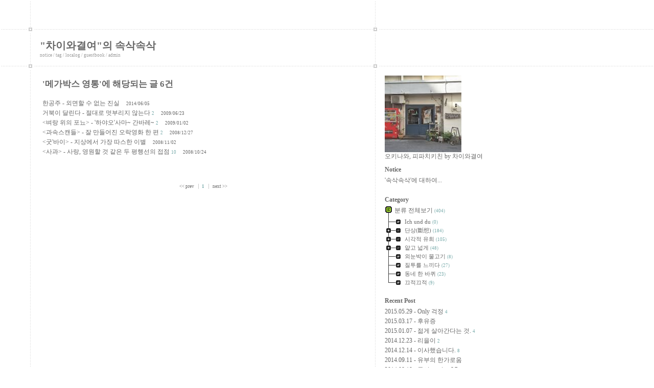

--- FILE ---
content_type: text/html; charset=utf-8
request_url: http://cha2.co.kr/tag/366?ckattempt=1
body_size: 6532
content:
<!DOCTYPE html PUBLIC "-//W3C//DTD XHTML 1.0 Transitional//EN" 
 "http://www.w3.org/TR/xhtml1/DTD/xhtml1-transitional.dtd"> 
<html xmlns="http://www.w3.org/1999/xhtml" xml:lang="en">
<head>
<meta name="generator" content="Textcube 1.10.2 : : Release Candidate 1" />
<meta http-equiv="Content-Type" content="text/html; charset=utf-8" /> 
<link rel="alternate" type="application/rss+xml" title="&quot;차이와결여&quot;의 속삭속삭" href="http://cha2.co.kr/rss" />
<link rel="stylesheet" media="screen" type="text/css" href="http://cha2.co.kr/skin/blog/customize/1/style.css" />
<link rel="shortcut icon" href="/favicon.ico" />
<script type="text/javascript" src="http://cha2.co.kr/skin/blog/customize/1/images/script.js" ></script>
<title>&quot;차이와결여&quot;의 속삭속삭 :: </title>
	<link rel="stylesheet" href="/resources/style/system.css" type="text/css" media="screen" />
  <link rel="canonical" href="http://cha2.co.kr/tag/366"/>
	<script type="text/javascript" src="/resources/script/jquery/jquery-1.11.2.min.js"></script>
	<script type="text/javascript" src="/resources/script/jquery/jquery.bpopup-0.10.0.min.js"></script>
	<script type="text/javascript">jQuery.noConflict();</script>

	<script type="text/javascript" src="/resources/script/EAF4.js"></script>
	<script type="text/javascript" src="/resources/script/common2.js"></script>
	<script type="text/javascript" src="/resources/script/gallery.js" ></script>
	<script type="text/javascript" src="/resources/script/flash.js" ></script>
	<script type="text/javascript">
	//<![CDATA[
		var servicePath = "";
		var serviceURL  = "http://cha2.co.kr";
		var blogURL = "";
		var prevURL = "";
		var nextURL = "";
		var commentKey = "d521b0a2555649386a4685a38cac98a5";
		var doesHaveOwnership = false;
		var isReaderEnabled = true;
		var displayMode = "desktop";
		var workMode = "enhanced";
		var entryIds = [];
		var messages = {
			"trackbackUrlCopied": "엮인글 주소가 복사되었습니다.",
			"operationFailed": "실패했습니다.",
			"confirmTrackbackDelete": "선택된 글걸기를 삭제합니다. 계속 하시겠습니까?",
			"confirmEntryDelete": "이 글 및 이미지 파일을 완전히 삭제합니다. 계속 하시겠습니까?",
			"onSaving": "저장하고 있습니다"
		}
	//]]>
	</script>
<link rel="apple-touch-icon" href="http://cha2.co.kr/index.gif" /></head>

<body>
	<!--
		Textcube 1.10.2 : : Release Candidate 1

		Homepage: http://www.textcube.org/
		Copyright &copy; 2004-2015. Needlworks / Tatter Network Foundation. All rights reserved. Licensed under the GPL.
	-->
	<script type="text/javascript">
		//<![CDATA[
			document.onkeydown = processShortcut;
		//]]>
	</script>
<div style="position:absolute;top:0;left:0; background-color:transparent;background-image:none">
<script type="text/javascript">
//<![CDATA[
	AC_FL_RunContent(
		'codebase','http://fpdownload.macromedia.com/pub/shockwave/cabs/flash/swflash.cab#version=8,0,0,0',
		'width','1',
		'height','1',
		'id','clipboardPoter',
		'src','/resources/script/clipboardPoter/clipboardPoter',
		'wmode','transparent',
		'name','clipboardPoter',
		'allowscriptaccess','sameDomain',
		'pluginspage','http://www.macromedia.com/go/getflashplayer',
		'movie','/resources/script/clipboardPoter/clipboardPoter',
		'flashvars', 'callback=onClipBoard'
	);
	window.clipboardPoter = document.getElementById("clipboardPoter");
//]]>
</script>
</div>
<div id="tcDialog" style="display:none;"></div>

	<div id="container">
		<table id="base-table">
		<tr class="tr-1">
			<td class="td-left"></td>
			<td class="td-1"></td>
			<td class="td-middle"></td>
			<td class="td-1"></td>
			<td></td>
		</tr>
		<tr>
			<td class="td-2"></td>
			<td class="td-3"></td>
			<td class="td-2"></td>
			<td class="td-3"></td>
			<td class="td-2"></td>
		</tr>
		<tr>
			<td></td>
			<td class="td-1"></td>
			<td>
				<div id="header">
					<h2><a href="/">&quot;차이와결여&quot;의 속삭속삭</a></h2>
					<span class="titleWrap">
						<a href="/notice">notice</a> 
						/ <a href="/tag">tag</a>
						/ <a href="/location">localog</a> 
						/ <a href="/guestbook">guestbook</a> 
						/ <a href="/owner">admin</a>
					</span>
				</div>
				<!-- header close -->			
			</td>
			<td class="td-1"></td>
			<td>	</td>
		</tr>
		<tr>
			<td class="td-2"></td>
			<td class="td-3"></td>
			<td class="td-2"></td>
			<td class="td-3"></td>
			<td class="td-2"></td>
		</tr>
		<tr>
			<td></td>
			<td class="td-1"></td>
			<td class="con">
				<div id="content">
					
						<div class="searchList">
							<h3>'메가박스 영통'에 해당되는 글 6건</h3>
							<ol>
								
									<li>
										<a href="/412">한공주 - 외면할 수 없는 진실</a>
										<span class="cnt"></span>
										<span class="date">2014/06/05</span>
									</li>
								
									<li>
										<a href="/233">거북이 달린다 - 절대로 멋부리지 않는다</a>
										<span class="cnt">2</span>
										<span class="date">2009/06/23</span>
									</li>
								
									<li>
										<a href="/179">&lt;벼랑 위의 포뇨&gt; - '하야오'사마~ 간바레~</a>
										<span class="cnt">2</span>
										<span class="date">2009/01/02</span>
									</li>
								
									<li>
										<a href="/176">&lt;과속스캔들&gt; - 잘 만들어진 오락영화 한 편</a>
										<span class="cnt">2</span>
										<span class="date">2008/12/27</span>
									</li>
								
									<li>
										<a href="/118">&lt;굿'바이&gt; - 지상에서 가장 따스한 이별</a>
										<span class="cnt"></span>
										<span class="date">2008/11/02</span>
									</li>
								
									<li>
										<a href="/108">&lt;사과&gt; - 사랑, 영원할 것 같은 두 평행선의 접점</a>
										<span class="cnt">10</span>
										<span class="date">2008/10/24</span>
									</li>
								
							</ol>
						</div>
					
					
					
					
					
								
					
					
					
						<div class="paging">
							<a  class="no-more-prev">&lt;&lt; prev </a>
							<span class="numbox">
								
								<a  class="num"> <span class="selected" >1</span></a>
								
							</span>
							<a  class="no-more-next">next &gt;&gt;</a>
						</div>
					
				</div>
				<!-- content close -->			
			</td>
			<td class="td-1"></td>
			<td class="con">
				<div id="sidebar">
						
<!-- 블로그 정보 -->
<div class="blogImage">
<div class="blogImage"><img src="http://cha2.co.kr/attach/1/2050308144.jpg" alt="" /></div>
<div class="blogDesc">오키나와, 피파치키친 <span class="userID">by 차이와결여</span></div>
</div>
<!-- 공지사항 모듈 -->
							<h3><a onclick="showHide('notice')" onfocus="this.blur()"><span>Notice</span></a></h3>
							<div id="notice" style="display:block">
								<ul>
									
										<li>
											<a href="/notice/45"> '속삭속삭'에 대하여...</a>
										</li>
									
								</ul>
							</div>
							<!-- 카테고리 모듈 -->
							<h3><a onclick="showHide('category')" onfocus="this.blur()"><span>Category</span></a></h3>
							<div id="category" style="display:block">
								<script type="text/javascript">
	//<![CDATA[
		var expanded = false;
		function expandTree() {
			expandFolder(2, true);
			expandFolder(10, true);
			expandFolder(17, true);
		}

		function expandFolder(category, expand) {
			var oLevel1 = document.getElementById("category_" + category);
			var oImg = oLevel1.getElementsByTagName("img")[0];
			switch (expand) {
				case true:
					oImg.src = "/skin/tree/CSS-st1_Use/tab_opened.gif";
					showLayer("category_" + category + "_children");
					return true;
				case false:
					oImg.src = "/skin/tree/CSS-st1_Use/tab_closed.gif";
					hideLayer("category_" + category + "_children");
					return true;
			}
			return false;
		}

		function toggleFolder(category) {
			var oLevel1 = document.getElementById("category_" + category);
			var oImg = oLevel1.getElementsByTagName("img")[0];
			switch (oImg.src.substr(oImg.src.length - 10, 6)) {
				case "isleaf":
					return true;
				case "closed":
					oImg.src = "/skin/tree/CSS-st1_Use/tab_opened.gif";
					showLayer("category_" + category + "_children");
					expanded = true;
					return true;
				case "opened":
					oImg.src = "/skin/tree/CSS-st1_Use/tab_closed.gif";
					hideLayer("category_" + category + "_children");
					expanded = false;
					return true;
			}
			return false;
		}
		var selectedNode = 0;
		function selectNode(category) {
			try {
				var root = document.getElementById('treeComponent');
				var prevSelectedNode= root.getAttribute('currentselectednode');
				var oLevel = document.getElementById("category_" + selectedNode);
				var oChild = oLevel.getElementsByTagName("table")[0];

				oChild.style.color = "#666666";
				oChild.style.backgroundColor = ""
				root.setAttribute('currentselectednode',category);
				document.getElementById('text_'+selectedNode).style.color="#666666";

				var oLevel = document.getElementById("category_" + category);
				var oChild = oLevel.getElementsByTagName("table")[0];
				oChild.style.color = "#FFFFFF";
				oChild.style.backgroundColor = "#00ADEF"
				document.getElementById('text_'+category).style.color="#FFFFFF";

				selectedNode = category;
			} catch(e) {
				alert(e.message);
			}

		}

		function setTreeStyle(skin) {
			try {
				treeNodes = document.getElementsByName("treeNode");
				for(var i=0; i<treeNodes.length; i++) {
					if( ('category_'+selectedNode) == (treeNodes[i].getAttribute('id').value) ) {
						var oLevel = document.getElementById('category_'+i);
						var oChild = oLevel.getElementsByTagName("table")[0];
						oChild.style.color ='#'+skin['activeItemColor'];
						if (skin['activeItemBgColor'] != '' && skin['activeItemBgColor'] != undefined) {
							oChild.style.backgroundColor ='#'+skin['activeItemBgColor'];
						} else {
							oChild.style.backgroundColor ="";
						}
						alert(oChild.style.backgroundColor);
					} else{
						var oLevel = document.getElementById("category_" + i);
						var oChild = oLevel.getElementsByTagName("table")[0];
						oChild.style.color ='#'+skin['colorOnTree'];
						oChild.style.backgroundColor ='#'+skin['bgcolorOnTree'];
						var oLevel = document.getElementById('text_'+i).style.color='#'+skin['colorOnTree'];
						alert(document.getElementById('text_'+i).style.color);
				}
				}
			} catch(e) {
				alert(e.message);
			}
		}
	//]]>
</script>
		<table id="treeComponent"  cellpadding="0" cellspacing="0" style="width: 100%;"><tr>
	<td>
		<table id="category_0"  cellpadding="0" cellspacing="0"><tr>
			<td class="ib" style="font-size: 1px"><img src="/skin/tree/CSS-st1_Use/tab_top.gif" width="16" onclick="expandTree()" alt="" /></td>
			<td valign="top" style="font-size:9pt; padding-left:3px">
				<table onclick="" id="imp0" cellpadding="0" cellspacing="0" style=""><tr>
										<td class="branch3" onclick="window.location.href='/category'"><div id="text_0" style=" color: #666666;">분류 전체보기 <span class="c_cnt">(404)</span></div></td>
				</tr></table>
			</td>
		</tr></table>

		<table   id="category_1" cellpadding="0" cellspacing="0"><tr>
			<td class="ib" style="width:39px; font-size: 1px; background-image: url('/skin/tree/CSS-st1_Use/navi_back_noactive.gif')"><a class="click" onclick="toggleFolder('1')"><img src="/skin/tree/CSS-st1_Use/tab_isleaf.gif" width="39" alt="" /></a></td>
			<td>
				<table cellpadding="0" cellspacing="0" style=""><tr>
					<td class="branch3" onclick="window.location.href='/category/1'"><div id="text_1" style="color: #666666;">Ich und du <span class="c_cnt">(0)</span></div></td>
				</tr></table>
			</td>
		</tr></table>
		<div id="category_1_children" style="display:none">
		</div>
		<table   id="category_2" cellpadding="0" cellspacing="0"><tr>
			<td class="ib" style="width:39px; font-size: 1px; background-image: url('/skin/tree/CSS-st1_Use/navi_back_noactive.gif')"><a class="click" onclick="toggleFolder('2')"><img src="/skin/tree/CSS-st1_Use/tab_closed.gif" width="39" alt="" /></a></td>
			<td>
				<table cellpadding="0" cellspacing="0" style=""><tr>
					<td class="branch3" onclick="window.location.href='/category/2'"><div id="text_2" style="color: #666666;">단상(斷想) <span class="c_cnt">(184)</span></div></td>
				</tr></table>
			</td>
		</tr></table>
		<div id="category_2_children" style="display:none">
				<table id="category_3"  cellpadding="0" cellspacing="0"><tr>
				<td style="width:39px; font-size: 1px"><img src="/skin/tree/CSS-st1_Use/navi_back_active.gif" width="17" height="18" alt="" /><img src="/skin/tree/CSS-st1_Use/tab_treed.gif" width="22" alt="" /></td>
				<td>
					<table onclick="window.location.href='/category/3'" cellpadding="0" cellspacing="0" style=""><tr>
					<td class="branch3"><div id="text_3" style="color: #666666;">2008년 <span class="c_cnt">(59)</span></div></td>
					</tr></table>
				</td>
				</tr></table>
				<table id="category_4"  cellpadding="0" cellspacing="0"><tr>
				<td style="width:39px; font-size: 1px"><img src="/skin/tree/CSS-st1_Use/navi_back_active.gif" width="17" height="18" alt="" /><img src="/skin/tree/CSS-st1_Use/tab_treed.gif" width="22" alt="" /></td>
				<td>
					<table onclick="window.location.href='/category/4'" cellpadding="0" cellspacing="0" style=""><tr>
					<td class="branch3"><div id="text_4" style="color: #666666;">2009년 <span class="c_cnt">(38)</span></div></td>
					</tr></table>
				</td>
				</tr></table>
				<table id="category_5"  cellpadding="0" cellspacing="0"><tr>
				<td style="width:39px; font-size: 1px"><img src="/skin/tree/CSS-st1_Use/navi_back_active.gif" width="17" height="18" alt="" /><img src="/skin/tree/CSS-st1_Use/tab_treed.gif" width="22" alt="" /></td>
				<td>
					<table onclick="window.location.href='/category/5'" cellpadding="0" cellspacing="0" style=""><tr>
					<td class="branch3"><div id="text_5" style="color: #666666;">2010년 <span class="c_cnt">(56)</span></div></td>
					</tr></table>
				</td>
				</tr></table>
				<table id="category_6"  cellpadding="0" cellspacing="0"><tr>
				<td style="width:39px; font-size: 1px"><img src="/skin/tree/CSS-st1_Use/navi_back_active.gif" width="17" height="18" alt="" /><img src="/skin/tree/CSS-st1_Use/tab_treed.gif" width="22" alt="" /></td>
				<td>
					<table onclick="window.location.href='/category/6'" cellpadding="0" cellspacing="0" style=""><tr>
					<td class="branch3"><div id="text_6" style="color: #666666;">2011년 <span class="c_cnt">(14)</span></div></td>
					</tr></table>
				</td>
				</tr></table>
				<table id="category_7"  cellpadding="0" cellspacing="0"><tr>
				<td style="width:39px; font-size: 1px"><img src="/skin/tree/CSS-st1_Use/navi_back_active.gif" width="17" height="18" alt="" /><img src="/skin/tree/CSS-st1_Use/tab_treed.gif" width="22" alt="" /></td>
				<td>
					<table onclick="window.location.href='/category/7'" cellpadding="0" cellspacing="0" style=""><tr>
					<td class="branch3"><div id="text_7" style="color: #666666;">2012년 <span class="c_cnt">(4)</span></div></td>
					</tr></table>
				</td>
				</tr></table>
				<table id="category_8"  cellpadding="0" cellspacing="0"><tr>
				<td style="width:39px; font-size: 1px"><img src="/skin/tree/CSS-st1_Use/navi_back_active.gif" width="17" height="18" alt="" /><img src="/skin/tree/CSS-st1_Use/tab_treed.gif" width="22" alt="" /></td>
				<td>
					<table onclick="window.location.href='/category/8'" cellpadding="0" cellspacing="0" style=""><tr>
					<td class="branch3"><div id="text_8" style="color: #666666;">2013년 <span class="c_cnt">(3)</span></div></td>
					</tr></table>
				</td>
				</tr></table>
				<table id="category_9"  cellpadding="0" cellspacing="0"><tr>
				<td style="width:39px; font-size: 1px"><img src="/skin/tree/CSS-st1_Use/navi_back_active.gif" width="17" height="18" alt="" /><img src="/skin/tree/CSS-st1_Use/tab_treed.gif" width="22" alt="" /></td>
				<td>
					<table onclick="window.location.href='/category/9'" cellpadding="0" cellspacing="0" style=""><tr>
					<td class="branch3"><div id="text_9" style="color: #666666;">2014년 <span class="c_cnt">(6)</span></div></td>
					</tr></table>
				</td>
				</tr></table>
				<table id="category_27"  cellpadding="0" cellspacing="0"><tr>
				<td style="width:39px; font-size: 1px"><img src="/skin/tree/CSS-st1_Use/navi_back_active.gif" width="17" height="18" alt="" /><img src="/skin/tree/CSS-st1_Use/tab_treed_end.gif" width="22" alt="" /></td>
				<td>
					<table onclick="window.location.href='/category/27'" cellpadding="0" cellspacing="0" style=""><tr>
					<td class="branch3"><div id="text_27" style="color: #666666;">2015년 <span class="c_cnt">(3)</span></div></td>
					</tr></table>
				</td>
				</tr></table>
		</div>
		<table   id="category_10" cellpadding="0" cellspacing="0"><tr>
			<td class="ib" style="width:39px; font-size: 1px; background-image: url('/skin/tree/CSS-st1_Use/navi_back_noactive.gif')"><a class="click" onclick="toggleFolder('10')"><img src="/skin/tree/CSS-st1_Use/tab_closed.gif" width="39" alt="" /></a></td>
			<td>
				<table cellpadding="0" cellspacing="0" style=""><tr>
					<td class="branch3" onclick="window.location.href='/category/10'"><div id="text_10" style="color: #666666;">시각적 유희 <span class="c_cnt">(105)</span></div></td>
				</tr></table>
			</td>
		</tr></table>
		<div id="category_10_children" style="display:none">
				<table id="category_11"  cellpadding="0" cellspacing="0"><tr>
				<td style="width:39px; font-size: 1px"><img src="/skin/tree/CSS-st1_Use/navi_back_active.gif" width="17" height="18" alt="" /><img src="/skin/tree/CSS-st1_Use/tab_treed.gif" width="22" alt="" /></td>
				<td>
					<table onclick="window.location.href='/category/11'" cellpadding="0" cellspacing="0" style=""><tr>
					<td class="branch3"><div id="text_11" style="color: #666666;">2008년 <span class="c_cnt">(64)</span></div></td>
					</tr></table>
				</td>
				</tr></table>
				<table id="category_12"  cellpadding="0" cellspacing="0"><tr>
				<td style="width:39px; font-size: 1px"><img src="/skin/tree/CSS-st1_Use/navi_back_active.gif" width="17" height="18" alt="" /><img src="/skin/tree/CSS-st1_Use/tab_treed.gif" width="22" alt="" /></td>
				<td>
					<table onclick="window.location.href='/category/12'" cellpadding="0" cellspacing="0" style=""><tr>
					<td class="branch3"><div id="text_12" style="color: #666666;">2009년 <span class="c_cnt">(23)</span></div></td>
					</tr></table>
				</td>
				</tr></table>
				<table id="category_13"  cellpadding="0" cellspacing="0"><tr>
				<td style="width:39px; font-size: 1px"><img src="/skin/tree/CSS-st1_Use/navi_back_active.gif" width="17" height="18" alt="" /><img src="/skin/tree/CSS-st1_Use/tab_treed.gif" width="22" alt="" /></td>
				<td>
					<table onclick="window.location.href='/category/13'" cellpadding="0" cellspacing="0" style=""><tr>
					<td class="branch3"><div id="text_13" style="color: #666666;">2010년 <span class="c_cnt">(13)</span></div></td>
					</tr></table>
				</td>
				</tr></table>
				<table id="category_14"  cellpadding="0" cellspacing="0"><tr>
				<td style="width:39px; font-size: 1px"><img src="/skin/tree/CSS-st1_Use/navi_back_active.gif" width="17" height="18" alt="" /><img src="/skin/tree/CSS-st1_Use/tab_treed.gif" width="22" alt="" /></td>
				<td>
					<table onclick="window.location.href='/category/14'" cellpadding="0" cellspacing="0" style=""><tr>
					<td class="branch3"><div id="text_14" style="color: #666666;">2011년 <span class="c_cnt">(2)</span></div></td>
					</tr></table>
				</td>
				</tr></table>
				<table id="category_15"  cellpadding="0" cellspacing="0"><tr>
				<td style="width:39px; font-size: 1px"><img src="/skin/tree/CSS-st1_Use/navi_back_active.gif" width="17" height="18" alt="" /><img src="/skin/tree/CSS-st1_Use/tab_treed.gif" width="22" alt="" /></td>
				<td>
					<table onclick="window.location.href='/category/15'" cellpadding="0" cellspacing="0" style=""><tr>
					<td class="branch3"><div id="text_15" style="color: #666666;">2012년 <span class="c_cnt">(0)</span></div></td>
					</tr></table>
				</td>
				</tr></table>
				<table id="category_16"  cellpadding="0" cellspacing="0"><tr>
				<td style="width:39px; font-size: 1px"><img src="/skin/tree/CSS-st1_Use/navi_back_active.gif" width="17" height="18" alt="" /><img src="/skin/tree/CSS-st1_Use/tab_treed_end.gif" width="22" alt="" /></td>
				<td>
					<table onclick="window.location.href='/category/16'" cellpadding="0" cellspacing="0" style=""><tr>
					<td class="branch3"><div id="text_16" style="color: #666666;">2014년 <span class="c_cnt">(3)</span></div></td>
					</tr></table>
				</td>
				</tr></table>
		</div>
		<table   id="category_17" cellpadding="0" cellspacing="0"><tr>
			<td class="ib" style="width:39px; font-size: 1px; background-image: url('/skin/tree/CSS-st1_Use/navi_back_noactive.gif')"><a class="click" onclick="toggleFolder('17')"><img src="/skin/tree/CSS-st1_Use/tab_closed.gif" width="39" alt="" /></a></td>
			<td>
				<table cellpadding="0" cellspacing="0" style=""><tr>
					<td class="branch3" onclick="window.location.href='/category/17'"><div id="text_17" style="color: #666666;">얕고 넓게 <span class="c_cnt">(48)</span></div></td>
				</tr></table>
			</td>
		</tr></table>
		<div id="category_17_children" style="display:none">
				<table id="category_18"  cellpadding="0" cellspacing="0"><tr>
				<td style="width:39px; font-size: 1px"><img src="/skin/tree/CSS-st1_Use/navi_back_active.gif" width="17" height="18" alt="" /><img src="/skin/tree/CSS-st1_Use/tab_treed.gif" width="22" alt="" /></td>
				<td>
					<table onclick="window.location.href='/category/18'" cellpadding="0" cellspacing="0" style=""><tr>
					<td class="branch3"><div id="text_18" style="color: #666666;">2008년 <span class="c_cnt">(30)</span></div></td>
					</tr></table>
				</td>
				</tr></table>
				<table id="category_19"  cellpadding="0" cellspacing="0"><tr>
				<td style="width:39px; font-size: 1px"><img src="/skin/tree/CSS-st1_Use/navi_back_active.gif" width="17" height="18" alt="" /><img src="/skin/tree/CSS-st1_Use/tab_treed.gif" width="22" alt="" /></td>
				<td>
					<table onclick="window.location.href='/category/19'" cellpadding="0" cellspacing="0" style=""><tr>
					<td class="branch3"><div id="text_19" style="color: #666666;">2009년 <span class="c_cnt">(11)</span></div></td>
					</tr></table>
				</td>
				</tr></table>
				<table id="category_20"  cellpadding="0" cellspacing="0"><tr>
				<td style="width:39px; font-size: 1px"><img src="/skin/tree/CSS-st1_Use/navi_back_active.gif" width="17" height="18" alt="" /><img src="/skin/tree/CSS-st1_Use/tab_treed.gif" width="22" alt="" /></td>
				<td>
					<table onclick="window.location.href='/category/20'" cellpadding="0" cellspacing="0" style=""><tr>
					<td class="branch3"><div id="text_20" style="color: #666666;">2010년 <span class="c_cnt">(7)</span></div></td>
					</tr></table>
				</td>
				</tr></table>
				<table id="category_21"  cellpadding="0" cellspacing="0"><tr>
				<td style="width:39px; font-size: 1px"><img src="/skin/tree/CSS-st1_Use/navi_back_active.gif" width="17" height="18" alt="" /><img src="/skin/tree/CSS-st1_Use/tab_treed.gif" width="22" alt="" /></td>
				<td>
					<table onclick="window.location.href='/category/21'" cellpadding="0" cellspacing="0" style=""><tr>
					<td class="branch3"><div id="text_21" style="color: #666666;">2011년 <span class="c_cnt">(0)</span></div></td>
					</tr></table>
				</td>
				</tr></table>
				<table id="category_22"  cellpadding="0" cellspacing="0"><tr>
				<td style="width:39px; font-size: 1px"><img src="/skin/tree/CSS-st1_Use/navi_back_active.gif" width="17" height="18" alt="" /><img src="/skin/tree/CSS-st1_Use/tab_treed_end.gif" width="22" alt="" /></td>
				<td>
					<table onclick="window.location.href='/category/22'" cellpadding="0" cellspacing="0" style=""><tr>
					<td class="branch3"><div id="text_22" style="color: #666666;">2012년 <span class="c_cnt">(0)</span></div></td>
					</tr></table>
				</td>
				</tr></table>
		</div>
		<table   id="category_23" cellpadding="0" cellspacing="0"><tr>
			<td class="ib" style="width:39px; font-size: 1px; background-image: url('/skin/tree/CSS-st1_Use/navi_back_noactive.gif')"><a class="click" onclick="toggleFolder('23')"><img src="/skin/tree/CSS-st1_Use/tab_isleaf.gif" width="39" alt="" /></a></td>
			<td>
				<table cellpadding="0" cellspacing="0" style=""><tr>
					<td class="branch3" onclick="window.location.href='/category/23'"><div id="text_23" style="color: #666666;">외눈박이 물고기 <span class="c_cnt">(8)</span></div></td>
				</tr></table>
			</td>
		</tr></table>
		<div id="category_23_children" style="display:none">
		</div>
		<table   id="category_24" cellpadding="0" cellspacing="0"><tr>
			<td class="ib" style="width:39px; font-size: 1px; background-image: url('/skin/tree/CSS-st1_Use/navi_back_noactive.gif')"><a class="click" onclick="toggleFolder('24')"><img src="/skin/tree/CSS-st1_Use/tab_isleaf.gif" width="39" alt="" /></a></td>
			<td>
				<table cellpadding="0" cellspacing="0" style=""><tr>
					<td class="branch3" onclick="window.location.href='/category/24'"><div id="text_24" style="color: #666666;">질투를 느끼다 <span class="c_cnt">(27)</span></div></td>
				</tr></table>
			</td>
		</tr></table>
		<div id="category_24_children" style="display:none">
		</div>
		<table   id="category_25" cellpadding="0" cellspacing="0"><tr>
			<td class="ib" style="width:39px; font-size: 1px; background-image: url('/skin/tree/CSS-st1_Use/navi_back_noactive.gif')"><a class="click" onclick="toggleFolder('25')"><img src="/skin/tree/CSS-st1_Use/tab_isleaf.gif" width="39" alt="" /></a></td>
			<td>
				<table cellpadding="0" cellspacing="0" style=""><tr>
					<td class="branch3" onclick="window.location.href='/category/25'"><div id="text_25" style="color: #666666;">동네 한 바퀴 <span class="c_cnt">(23)</span></div></td>
				</tr></table>
			</td>
		</tr></table>
		<div id="category_25_children" style="display:none">
		</div>
		<table   id="category_26" cellpadding="0" cellspacing="0"><tr>
			<td class="ib" style="width:39px; font-size: 1px; background-image: url('/skin/tree/CSS-st1_Use/navi_back_noactive_end.gif')"><a class="click" onclick="toggleFolder('26')"><img src="/skin/tree/CSS-st1_Use/tab_isleaf.gif" width="39" alt="" /></a></td>
			<td>
				<table cellpadding="0" cellspacing="0" style=""><tr>
					<td class="branch3" onclick="window.location.href='/category/26'"><div id="text_26" style="color: #666666;">끄적끄적 <span class="c_cnt">(9)</span></div></td>
				</tr></table>
			</td>
		</tr></table>
		<div id="category_26_children" style="display:none">
		</div>
	</td></tr></table>

							</div>
						<!-- 최근 포스트 모듈 -->
							<h3><a onclick="showHide('recentPost')" onfocus="this.blur()"><span>Recent Post</span></a></h3>
							<div id="recentPost" style="display:block">
								<ul>
									
										<li>
											<a href="/423"> 2015.05.29 - Only 걱정</a>
											<span class="cnt"><span id="commentCountOnRecentEntries423">4</span></span>
										</li>
									
										<li>
											<a href="/422"> 2015.03.17 - 후유증</a>
											<span class="cnt"><span id="commentCountOnRecentEntries422"></span></span>
										</li>
									
										<li>
											<a href="/421"> 2015.01.07 - 젊게 살아간다는 것.</a>
											<span class="cnt"><span id="commentCountOnRecentEntries421">4</span></span>
										</li>
									
										<li>
											<a href="/420"> 2014.12.23 - 리을이</a>
											<span class="cnt"><span id="commentCountOnRecentEntries420">2</span></span>
										</li>
									
										<li>
											<a href="/419"> 2014.12.14 - 이사했습니다.</a>
											<span class="cnt"><span id="commentCountOnRecentEntries419">8</span></span>
										</li>
									
										<li>
											<a href="/418"> 2014.09.11 - 유부의 한가로움</a>
											<span class="cnt"><span id="commentCountOnRecentEntries418"></span></span>
										</li>
									
										<li>
											<a href="/417"> 2014.08.19 - 독서 그리고 LP</a>
											<span class="cnt"><span id="commentCountOnRecentEntries417"></span></span>
										</li>
									
										<li>
											<a href="/416"> 윤종신과 친구들 콘서트 - 연우신...</a>
											<span class="cnt"><span id="commentCountOnRecentEntries416"></span></span>
										</li>
									
										<li>
											<a href="/415"> 역린 - TV드라마였다면 훨씬 좋았...</a>
											<span class="cnt"><span id="commentCountOnRecentEntries415"></span></span>
										</li>
									
										<li>
											<a href="/414"> 2014.06.13 - 무력(無力)</a>
											<span class="cnt"><span id="commentCountOnRecentEntries414">2</span></span>
										</li>
									
								</ul>
							</div>
							<!-- 최근 댓글 모듈 -->
							<h3><a onclick="showHide('recentComment')" onfocus="this.blur()"><span>Recent Comment</span></a></h3>
							<div id="recentComment" style="display:block">
								<ul id="recentComments">
									
										<li>
											<a href="/423?commentId=2883#comment2883">음...

감사합니다.
아무래도 ....</a>
										</li>
										<li>
											<span class="name">차이와결여</span> <span class="date">2015</span>
										</li>
									
										<li>
											<a href="/420?commentId=2882#comment2882">헤헤, 그럼요 그럼요... 벌써 아버....</a>
										</li>
										<li>
											<span class="name">차이와결여</span> <span class="date">2015</span>
										</li>
									
										<li>
											<a href="/423?commentId=2881#comment2881">좋은, 노력하는 아버지가 되실것같....</a>
										</li>
										<li>
											<span class="name">실버제로</span> <span class="date">2015</span>
										</li>
									
										<li>
											<a href="/420?commentId=2880#comment2880">축하드립니다~^^ 이미 아버지가 되....</a>
										</li>
										<li>
											<span class="name">실버제로</span> <span class="date">2015</span>
										</li>
									
										<li>
											<a href="/423?commentId=2878#comment2878">잘 태어났고, 건강히 잘 자라주고 ....</a>
										</li>
										<li>
											<span class="name">차이와결여</span> <span class="date">2015</span>
										</li>
									
								</ul>
							</div>
							<!-- 최근 트랙백 모듈 -->
							<h3><a onclick="showHide('recentTrackback')" onfocus="this.blur()"><span>Recent Trackback</span></a></h3>
							<div id="recentTrackback" style="display:block">
								<ul id="recentTrackbacks">
									
										<li>
											<a href="/373#trackback76">이적-같이 걸을까.</a>
										</li>
										<li>
											<span class="name">바람과 함께 춤을, 추다</span> <span class="date">2010</span>
										</li>
									
										<li>
											<a href="/285#trackback73">텍스트큐브에서 티스토리로 이사하....</a>
										</li>
										<li>
											<span class="name">하츠의 꿈</span> <span class="date">2010</span>
										</li>
									
										<li>
											<a href="/285#trackback72">텍큐와 스팟의 통합, 구글 Being E....</a>
										</li>
										<li>
											<span class="name">디지털리스트 hisastro</span> <span class="date">2010</span>
										</li>
									
										<li>
											<a href="/278#trackback71">블랙데이도 지났는데 때늦은 짜장....</a>
										</li>
										<li>
											<span class="name">Image Generator</span> <span class="date">2010</span>
										</li>
									
										<li>
											<a href="/269#trackback67">The cove.</a>
										</li>
										<li>
											<span class="name">가장 보통의 존재</span> <span class="date">2010</span>
										</li>
									
								</ul>
							</div>
						<!-- 링크 모듈 -->
							<h3><a onclick="showHide('link')" onfocus="this.blur()"><span>Link</span></a></h3>
							<div id="link" style="display:block">
									<ul>
										
											<li>
												<a href="http://blog.naver.com/ifunwithyou" onclick="window.open(this.href); return false"> '인생은 속도가 아니라 방향이야'</a><br />
											</li>
										
											<li>
												<a href="http://followgoldbach.tistory.com/" onclick="window.open(this.href); return false"> 골드바흐따라잡기</a><br />
											</li>
										
											<li>
												<a href="http://kimyoungha.co.kr/" onclick="window.open(this.href); return false"> 김영하의 아카이브</a><br />
											</li>
										
											<li>
												<a href="http://browncafe.tistory.com/" onclick="window.open(this.href); return false"> 루르몬드의 정원</a><br />
											</li>
										
											<li>
												<a href="http://badagipi.tistory.com/" onclick="window.open(this.href); return false"> 마루에서 보다</a><br />
											</li>
										
											<li>
												<a href="http://freshyellow2.blog.me/" onclick="window.open(this.href); return false"> 사서함204</a><br />
											</li>
										
											<li>
												<a href="http://www.realfolkblues.co.kr/" onclick="window.open(this.href); return false"> 아쉬타카님의 Realfolkblues</a><br />
											</li>
										
											<li>
												<a href="http://herenow.egloos.com" onclick="window.open(this.href); return false"> 웃어볼까, 하하</a><br />
											</li>
										
											<li>
												<a href="http://goldsoul.tistory.com" onclick="window.open(this.href); return false"> 잊지 않으려고 쓰는 이야기들</a><br />
											</li>
										
											<li>
												<a href="http://blog.naver.com/jeonkh0310" onclick="window.open(this.href); return false"> 현실 도피로부터의 반환</a><br />
											</li>
										
									</ul>
							</div>
						
				</div>
				<!-- sidebar close -->			
			</td>
		</tr>
		<tr>
			<td class="td-2"></td>
			<td class="td-3"></td>
			<td class="td-2"></td>
			<td class="td-3"></td>
			<td class="td-2"></td>
		</tr>
		<tr>
			<td></td>
			<td class="td-1"></td>
			<td>				
				<div id="footer">
					<div class="search">
						<form id="TTSearchForm" name="TTSearchForm" action="/search/" method="get" onsubmit="return searchBlog();">
							<input type="text" name="search" value="" onkeypress="if (event.keyCode == 13) { searchBlog(); }"/>
						</form>
					</div>				
					<div class="counter">
						T15 Y84 T544799 / <a href="/rss" onclick="window.open(this.href); return false">Subscribe to RSS</a>
					</div>
					<div class="copyright">
						<a href="/"> 차이와결여</a>'s Blog is powered by 
						<a href="http://tattertools.com" onclick="window.open(this.href); return false">Textcube</a> / Designed by <a href="http://seevaa.net" onclick="window.open(this.href); return false">seevaa</a>
					</div>
				</div><!-- footer close -->			
			</td>
			<td class="td-1"></td>
			<td></td>
		</tr>
	</table>

	</div>
	<!-- container close -->

	<script type="text/javascript">
		//<![CDATA[
			updateFeed();
		//]]>
	</script>
</body>
</html>

--- FILE ---
content_type: text/css
request_url: http://cha2.co.kr/skin/blog/customize/1/style.css
body_size: 3144
content:
@charset "utf-8";


/* ------------------------------------------------------------------- */
/* 반드시 들어가야 하는 스타일 시작 */
/* ------------------------------------------------------------------- */

/* 본문 공통 */


body			{ padding:0; margin:0; font-family:verdana, gulim, dotum; font-size:12px; color:#666; }
a:link		{ color:#666; text-decoration:none;}
a:visited	{ color:#666; text-decoration:none;}
a:hover		{ color:#7aa; font-weight:bold;}
a:active	 	{ color:#666; text-decoration:none;}


/* 페이징 - 현재 페이지 */
.selected					{ font-weight:bold; color:#7aa;}

/* 카테고리 - 이미지 버튼 */
.ib								{ cursor:pointer;}
/* 카테고리 - 트리 셀 */
.branch3					{ cursor:pointer; }
/* 카테고리 - 카테고리 옆 개수 스타일 */
.c_cnt						{ font-size:9px; color:#7aa; font-weight:normal; }

/* 달력 월 표시 */
.cal_month					{ font:11px verdana; height:18px; font-weight:bold; text-align:left; }
/* 달력 요일 표시(th 영역) */
.cal_week1				{ font:12px dotum; height:18px; font-weight:normal; }
/* 달력 일요일 표시(th 영역) */
.cal_week2				{ font:12px dotum; height:18px; font-weight:normal; color:#7aa; }
/* 달력 Week(tr 영역)  */
.cal_week					{ }
.cal_current_week		{ background-color:#eee;}
/* 달력 Day(td 영역) */
.cal_day					{ font:9px verdana; color:#999; text-align:center;}
/* 달력 Day, 일요일 (td 영역)  */
.cal_day_sunday		{ color:#7aa !important;}
.cal_day_sunday a		{ color:#7aa !important;}
/* 달력 지난 달 날짜 표시(td)   */
.cal_day1					{ color:#ccc;}
/* 달력 다음 달 날짜 표시(td)   */
.cal_day2					{ color:#ccc;}
/* 달력 이번 달 날짜 표시(td) */
.cal_day3					{ color:#666;}
/* 달력 오늘 날짜 표시(td) */
.cal_day4					{ color:#666; font-weight:bold; text-decoration:underline;}
/* 달력 글쓴 날 링크 스타일 */
a.cal_click:link			{ color:#666; font-weight:bold;}
a.cal_click:visited		{ color:#666; font-weight:bold;}
a.cal_click:hover		{ color:#7aa; font-weight:bold;}

/* 종류별 코멘트 [##_rp_rep_class_##] */
.rp_general				{ }
.rp_admin					{ }
.rp_secret					{ color:#7aa;}
/* 종류별 코멘트 [##_guest_rep_class_##] */
.guest_general			{ }
.guest_admin				{ }

/* 비밀 댓글 (로그아웃시 비밀글 표현) */
.hiddenComment 		{ color:#7aa; font-weight:normal;}

/* 이미지 아래 캡션 스타일 */
.cap1							{ color:#999; text-align:center;}
/* 그림 */
.imageblock				{ border:0px; padding:0px; margin:0px;}
/* 왼쪽 */
.left							{ }
/* 가운데 */
.center						{ }
/* 오른쪽 */
.right							{ }
/* 그림 2개 배치 */
.dual							{ margin-bottom:5px;}
/* 그림 3개 배치 */
.triple						{ margin-bottom:5px;}

/* 본문 - more / less */
.moreless_fold			{ background:url(images/iconMore.gif) top left no-repeat; padding-left:25px; color:#666; font-weight:bold; }
.moreless_top			{ background:url(images/iconLess.gif) top left no-repeat; padding-left:25px; color:#666; font-weight:bold; }
.moreless_body			{ }
.moreless_bottom		{ background:url(images/iconLess.gif) top right no-repeat; padding-right:25px; color:#666; text-align:right; font-weight:bold; }

/* 키워드 */ 
.key1						{ cursor:pointer; border-bottom: 1px dotted #7aa; }


/* ------------------------------------------------------------------- */
/* 반드시 들어가야하는 스타일 끝 - 이 아래는 자유롭게 추가, 삭제 가능  */
/* ------------------------------------------------------------------- */

hr						{ display:none;}
img					{ border:0;}
h1, h2, h3, h4	{ margin:0;  padding:0;}
h1						{ font-size:24px;}
h2						{ font-size:20px;}
h3						{ font-size:16px;}
h4						{ font-size:12px;}
input					{ border-top:1px solid #ccc; border-left:1px solid #ccc; border-right:1px solid #eee; border-bottom:1px solid #eee;}
textarea			{ background-color:#eee; border-top:1px solid #ccc; border-left:1px solid #ccc; border-right:1px solid #eee; border-bottom:1px solid #eee;}



/* ------------------------------------------------------------------- */
/* 블로그 레이아웃 */
/* ------------------------------------------------------------------- */

#container 		{ margin:0; padding:0; }
#header 			{ margin:0; padding:10px;width:630px;}
#sidebar			{ float:left; width:220px; padding:10px; }
#content 			{ float:left; width:630px; padding:15px; overflow:hidden; line-height:160%;}

#base-table	 {width:100%; margin:0; padding:0;}
#base-table td.con	{vertical-align:top; }

#base-table	.td-1 {width:7px; background:url(images/1.gif)  repeat-y;}
#base-table	.td-2 {height:7px; background:url(images/2.gif)  repeat-x;}
#base-table	.td-3 {width:7px; height:7px; background:url(images/3.gif) no-repeat;}

#base-table	.tr-1	{height:50px;}
#base-table	.td-left {width:50px;}
#base-table	.td-middle {width:660px; }


/* ------------------------------------------------------------------- */
/* ***** Header ***** */
/* ------------------------------------------------------------------- */

#header h2					{ }
#header h2 a					{ font:20px dotum; font-weight:bold; text-transform:uppercase; }
#header h2 a:hover		{ color:#7aa;}
#header span				{ font:9px verdana; color:#999; }
#header span a				{ font:9px verdana; color:#999; }
#header span a:hover	{ color:#7aa; font-weight:bold; }


/* ------------------------------------------------------------------- */
/* ***** sidebar ***** */
/* ------------------------------------------------------------------- */


#sidebar ul						{ padding:0; margin:0; list-style:none;}
#sidebar li							{ padding-bottom:2px; list-style:none;}
#sidebar h3						{ padding-top:10px; padding-bottom:5px; font-size:12px; }
#sidebar h3 a:hover			{cursor:pointer;}
#sidebar h3 span:hover		{ color:#7aa;}
#sidebar .cnt						{ font-size:9px; color:#7aa; font-weight:normal;}
#sidebar .name					{ color:#aaa;}
#sidebar .date					{ font-size:9px; color:#aaa; font-weight:normal;}

#notice,
#recentPost,
#recentComment,
#recentTrackback,
#calendar				{ padding-bottom:10px;}
#archive				{ font:9px verdana, dotum; padding-bottom:10px;}
#category,
#link						{ font:11px verdana, dotum; padding-bottom:10px;}

/* ------------------------------------------------------------------- */
/* ***** content ***** */
/* ------------------------------------------------------------------- */

#content .localog, 
#content .taglog, 
#content .entryNotice, 
#content .entryProtected, 
#content .entry,
#content .guestbook, 
#content .searchList, 
#content .searchRplist		{ padding-bottom:40px;}


#content .localog h3, 
#content .taglog h3, 
#content .guestbook h3,		
#content .searchRplist h3,
#content .searchList h3		{ padding-bottom:20px; font:17px dotum; font-weight:bold; }


.searchList ol, 
.searchRplist ol			{ list-style:none; padding:0px; margin:0;}
.searchList li, 
.searchRplist li			{ line-height:100%; padding-bottom:2px; margin-bottom:4px;}
.searchList .date, 
.searchRplist .date		{ font-size:9px; margin-left:10px; }
.searchList .cnt			{ font-size:9px; color:#7aa;} 
.searchRplist .name	{ font-size:12px; color:#999; padding-left:8px;}

.taglog					{ margin-bottom:30px;}
.taglog ul				{ padding:0px; margin:0; text-align:justify;}
.taglog li				{ display:inline;}
.taglog li .cloud1		{ color:#666; font-weight:bold; font-size:12px;}
.taglog li .cloud2		{ color:#666; font-weight:bold; font-size:12px;}
.taglog li .cloud3		{ color:#666; font-weight:bold; font-size:12px;}
.taglog li .cloud4		{ color:#666; font-size:12px;}
.taglog li .cloud5		{ color:#999; font-size:12px;  }
.taglog li a:hover	{ color:#7aa;}

.guestbook p			{ padding:2px 0; margin:0;}

.guestWrite					{ font:9px verdana; }
.guestWrite input			{ background-color:#eee;font:12px verdana;  width:150px; color:#666;}
.guestWrite textarea		{ font:12px verdana; width:618px; padding:5px; color:#666;}
.guestWrite .homepage   { width:300px; color:#666;}
.guestWrite .submit			{ width:150px; height:20px; font:9px verdana; color:#666;}
.guestWrite input.checkbox		{ width:15px;  background-color:#fff;  border:none; padding:0; margin:0; }

.guestList					{ width:630px; padding:40px 0 0 0;}
.guestList ol				{ padding:30px 0 0 0; margin:0; list-style:none;}
.guestList ol ul			{ margin:0; padding:0; list-style:none;}
.guestList ol li				{ overflow:hidden;}
.guestList ol li p			{ padding-top:5px; background:url(images/2.gif)  repeat-x; }
.guestList ol li ul li		{ padding:10px 0 0 60px; border:none; overflow:hidden;}
.guestList ol li .name	{ color:#666; font-weight:bold;}
.guestList ol li .date		{ font-size:9px; color:#999; }
.guestList .control				{ font-size:9px; color:#999;}
.guestList .control a			{ color:#999;}
.guestList .control a:hover	{ font-size:9px; color:#7aa;}


/* ------------------------------------------------------------------- */
/* entry */
/* ------------------------------------------------------------------- */
.entryNotice h2, 
.entryProtected h2, 
.entry h2								{ font:17px dotum; font-weight:bold; }
.titleWrap								{ font:9px verdana, dotum; color:#999; padding-bottom:20px;}
.titleWrap .category a				{ color:#999; font:11px verdana, dotum;}
.titleWrap .category a:hover	{ color:#7aa; font:11px verdana, dotum; font-weight:bold;}
.titleWrap .date						{ }
.titleWrap .admin 					{ padding-left:5px;}
.titleWrap .admin a					{ color:#999;}
.titleWrap .admin a:hover		{ color:#7aa; font-weight:bold;}

.entryProtected				{ margin-bottom:15px;}
.warning						{ background:url(images/imgProtected.gif) no-repeat; padding-left:45px; margin-bottom:10px;}
.entryProtected input		{ width:140px; color:#666; background-color:#eee; }
.entryProtected .submit	{ font:9px Verdana; width:50px; height:20px; color:#666;  background-color:#eee;}

.article						{ width:100%; margin-bottom:30px; } 
.article a:link, 
.article a:visited			{ color:#7aa; border-bottom:1px dotted #7aa;}
.article dt					{ text-decoration:underline;}
.article dd					{ margin-left:20px; padding-bottom:10px;}
.article blockquote		{ background:url(images/iconBlockquote.gif) top left no-repeat; padding-left:28px; margin:10px 20px;}
.article img				{ border:none;}


.tagTrail					{ padding:0px 5px 0px 0px;}
.tagText					{ }

.actionTrail				{ clear:both;}
.actionTrail .cnt		{ color:#7aa;}

.trackback					{ padding-top:2px; margin-bottom:4px; width:100%; overflow:hidden;}
.trackback a				{ color:#666;}
.trackback h3				{ font-size:9px; color:#7aa;  margin:0px 5px 10px 0px;}
.trackback h4				{ font-weight:normal; margin:0; font-weight:bold;}
.trackback ol				{ margin:0;  padding:0; list-style:none;}
.trackback li				{ padding:7px 0;}
.trackback .date			{ font:9px Verdana; color:#999;}
.trackback p				{ color:#999; margin:3px 0 0 0; padding:0; letter-spacing: 0px;}
.trackback a.delete span	{font:9px Verdana; color:#999;}

.comment				{ background:url(images/2.gif)  top repeat-x; margin-top:20px; padding-top:15px; margin-bottom:4px;  width:100%; overflow:hidden;} 
.comment p			{ margin:3px 0 0 0; padding:0;}
.comment h3			{ display:none;}
.comment ol,
.comment ul			{ margin:0;  padding:0; list-style:none;}
.comment .date		{ font:9px Verdana; color:#999;}
.comment .name	{ font-weight:bold;}
.comment ol li		{ padding:10px 0;}
.comment li ul li		{ padding:5px 10px 10px 60px; }

.comment .control a.address span,
.comment .control a.modify span,
.comment .control a.write span	{ font:9px Verdana; color:#999;}

.commentWrite						{ margin-top:20px; font:9px verdana;}
.commentWrite input				{ background-color:#eee; font:12px verdana; width:150px; color:#666; }
.commentWrite textarea			{ font:12px verdana; width:618px; color:#666; padding:5px; top:5px; }
.commentWrite .homepage		{ width:300px;}
.commentWrite .submit			{ height:20px; width:150px; font:9px verdana; color:#666; }
.commentWrite input.checkbox		{ width:15px;  background-color:#fff; border:none; padding:0; margin:0; }

.paging						{ margin:10px 0px 30px 0px; text-align:center;  font:9px verdana;}
.paging .numbox		{ border-left:1px solid #ccc; padding-left:6px; margin-left:6px;  font:9px verdana;}
.paging .num				{ border-right:1px solid #ccc; padding-right:8px; margin-right:5px; font:9px verdana;}
.paging a:visited			{ color:#999; text-decoration:none;}
.paging a:hover			{ font-weight:bold; color:#7aa;}




/* ------------------------------------------------------------------- */
/* ***** footer ***** */
/* ------------------------------------------------------------------- */

#footer					{ text-align:right; line-height:130%; padding:10px 10px 40px 10px; font-size:9px;}
#footer .search	{ padding-bottom:8px;}
#footer .search input		{ background-color:#eee; width:130px; height:16px; color:#666; font:12px verdana; }
#footer .counter		{ }																	


/* ------------------------------------------------------------------- */
/* ***** etc ***** */
/* ------------------------------------------------------------------- */

.imageblock *			{ border:none !important;}



--- FILE ---
content_type: application/javascript
request_url: http://cha2.co.kr/resources/script/common2.js
body_size: 11289
content:
/// Copyright (c) 2004-2015, Needlworks  / Tatter Network Foundation
/// All rights reserved. Licensed under the GPL.
/// See the GNU General Public License for more details. (/documents/LICENSE, /documents/COPYRIGHT)
//<![CDATA[
var sUserAgent = navigator.userAgent;
var fAppVersion = parseFloat(navigator.appVersion);

function compareVersions(sVersion1, sVersion2) {

    var aVersion1 = sVersion1.split(".");
    var aVersion2 = sVersion2.split(".");

    if (aVersion1.length > aVersion2.length) {
        for (var i=0; i < aVersion1.length - aVersion2.length; i++) {
            aVersion2.push("0");
        }
    } else if (aVersion1.length < aVersion2.length) {
        for (var i=0; i < aVersion2.length - aVersion1.length; i++) {
            aVersion1.push("0");
        }
    }
    for (var i=0; i < aVersion1.length; i++) {

        if (aVersion1[i] < aVersion2[i]) {
            return -1;
        } else if (aVersion1[i] > aVersion2[i]) {
            return 1;
        }
    }
    return 0;

}

var isOpera = sUserAgent.indexOf("Opera") > -1;
var isMinOpera4 = isMinOpera5 = isMinOpera6 = isMinOpera7 = isMinOpera7_5 = false;

if (isOpera) {
    var fOperaVersion;
    if(navigator.appName == "Opera") {
        fOperaVersion = fAppVersion;
    } else {
        var reOperaVersion = new RegExp("Opera (\\d+\\.\\d+)");
        reOperaVersion.test(sUserAgent);
        fOperaVersion = parseFloat(RegExp["$1"]);
    }

    isMinOpera4 = fOperaVersion >= 4;
    isMinOpera5 = fOperaVersion >= 5;
    isMinOpera6 = fOperaVersion >= 6;
    isMinOpera7 = fOperaVersion >= 7;
    isMinOpera7_5 = fOperaVersion >= 7.5;
}

var isKHTML = sUserAgent.indexOf("KHTML") > -1
              || sUserAgent.indexOf("Konqueror") > -1
              || sUserAgent.indexOf("AppleWebKit") > -1;

var isMinSafari1 = isMinSafari1_2 = false;
var isMinKonq2_2 = isMinKonq3 = isMinKonq3_1 = isMinKonq3_2 = false;
var isSafari = false;
if (isKHTML) {
    isSafari = sUserAgent.indexOf("AppleWebKit") > -1;
    isKonq = sUserAgent.indexOf("Konqueror") > -1;

    if (isSafari) {
        var reAppleWebKit = new RegExp("AppleWebKit\\/(\\d+(?:\\.\\d*)?)");
        reAppleWebKit.test(sUserAgent);
        var fAppleWebKitVersion = parseFloat(RegExp["$1"]);
        isMinSafari1 = fAppleWebKitVersion >= 85;
        isMinSafari1_2 = fAppleWebKitVersion >= 124;
        isMinSafari3 = fAppleWebKitVersion >= 510;
    } else if (isKonq) {

        var reKonq = new RegExp("Konqueror\\/(\\d+(?:\\.\\d+(?:\\.\\d)?)?)");
        reKonq.test(sUserAgent);
        isMinKonq2_2 = compareVersions(RegExp["$1"], "2.2") >= 0;
        isMinKonq3 = compareVersions(RegExp["$1"], "3.0") >= 0;
        isMinKonq3_1 = compareVersions(RegExp["$1"], "3.1") >= 0;
        isMinKonq3_2 = compareVersions(RegExp["$1"], "3.2") >= 0;
    }

}

var isIE = sUserAgent.indexOf("compatible") > -1
           && sUserAgent.indexOf("MSIE") > -1
           && !isOpera;

var isMinIE4 = isMinIE5 = isMinIE5_5 = isMinIE6 = false;
var isMinIE7 = isMinIE8 = isMinIE9 = isMinIE10 = isMinIE11 = false;

if (isIE) {
    var reIE = new RegExp("MSIE (\\d+\\.\\d+);");
    reIE.test(sUserAgent);
    var fIEVersion = parseFloat(RegExp["$1"]);

    isMinIE4 = fIEVersion >= 4;
    isMinIE5 = fIEVersion >= 5;
    isMinIE5_5 = fIEVersion >= 5.5;
    isMinIE6 = fIEVersion >= 6.0;
    isMinIE7 = fIEVersion >= 7.0;
    isMinIE8 = fIEVersion >= 8.0;
    isMinIE9 = fIEVersion >= 9.0;
    isMinIE10 = fIEVersion >= 10.0;
    isMinIE11 = fIEVersion >= 11.0;
}

var isMoz = sUserAgent.indexOf("Gecko") > -1
            && !isKHTML;

var isMinMoz1 = sMinMoz1_4 = isMinMoz1_5 = false;

if (isMoz) {
    var reMoz = new RegExp("rv:(\\d+\\.\\d+(?:\\.\\d+)?)");
    reMoz.test(sUserAgent);
    isMinMoz1 = compareVersions(RegExp["$1"], "1.0") >= 0;
    isMinMoz1_4 = compareVersions(RegExp["$1"], "1.4") >= 0;
    isMinMoz1_5 = compareVersions(RegExp["$1"], "1.5") >= 0;
}

var isNS4 = !isIE && !isOpera && !isMoz && !isKHTML
            && (sUserAgent.indexOf("Mozilla") == 0)
            && (navigator.appName == "Netscape")
            && (fAppVersion >= 4.0 && fAppVersion < 5.0);

var isMinNS4 = isMinNS4_5 = isMinNS4_7 = isMinNS4_8 = false;

if (isNS4) {
    isMinNS4 = true;
    isMinNS4_5 = fAppVersion >= 4.5;
    isMinNS4_7 = fAppVersion >= 4.7;
    isMinNS4_8 = fAppVersion >= 4.8;
}

var isWin = (navigator.platform == "Win32") || (navigator.platform == "Windows");
var isMac = (navigator.platform == "Mac68K") || (navigator.platform == "MacPPC")
            || (navigator.platform == "Macintosh");

var isUnix = (navigator.platform == "X11") && !isWin && !isMac;

var isWin95 = isWin98 = isWinNT4 = isWin2K = isWinME = isWinXP = false;
var isWinVista = isWin7 = isWin8 = isWin81 = isWin10 = isWinNT4 = false;
var isMac68K = isMacPPC = false;
var isSunOS = isMinSunOS4 = isMinSunOS5 = isMinSunOS5_5 = false;

if (isWin) {
    isWin95 = sUserAgent.indexOf("Win95") > -1
              || sUserAgent.indexOf("Windows 95") > -1;
    isWin98 = sUserAgent.indexOf("Win98") > -1
              || sUserAgent.indexOf("Windows 98") > -1;
    isWinME = sUserAgent.indexOf("Win 9x 4.90") > -1
              || sUserAgent.indexOf("Windows ME") > -1;
    isWin2K = sUserAgent.indexOf("Windows NT 5.0") > -1
              || sUserAgent.indexOf("Windows 2000") > -1;
    isWinXP = sUserAgent.indexOf("Windows NT 5.1") > -1
              || sUserAgent.indexOf("Windows XP") > -1;
    isWinVista = sUserAgent.indexOf("Windows NT 6.0") > -1;
    isWin7 = sUserAgent.indexOf("Windows NT 6.1") > -1;
    isWin8 = sUserAgent.indexOf("Windows NT 6.2") > -1;
    isWin8_1 = sUserAgent.indexOf("Windows NT 6.3") > -1;
    isWin10 = sUserAgent.indexOf("Windows NT 10.0") > -1;
    isWinNT4 = sUserAgent.indexOf("WinNT") > -1
              || sUserAgent.indexOf("Windows NT") > -1
              || sUserAgent.indexOf("WinNT4.0") > -1
              || sUserAgent.indexOf("Windows NT 4.0") > -1
              && (!isWinME && !isWin2K && !isWinXP);
}

if (isMac) {
    isMac68K = sUserAgent.indexOf("Mac_68000") > -1
               || sUserAgent.indexOf("68K") > -1;
    isMacPPC = sUserAgent.indexOf("Mac_PowerPC") > -1
               || sUserAgent.indexOf("PPC") > -1;
}

if (isUnix) {
    isSunOS = sUserAgent.indexOf("SunOS") > -1;

    if (isSunOS) {
        var reSunOS = new RegExp("SunOS (\\d+\\.\\d+(?:\\.\\d+)?)");
        reSunOS.test(sUserAgent);
        isMinSunOS4 = compareVersions(RegExp["$1"], "4.0") >= 0;
        isMinSunOS5 = compareVersions(RegExp["$1"], "5.0") >= 0;
        isMinSunOS5_5 = compareVersions(RegExp["$1"], "5.5") >= 0;
    }
}

function analysis(msg,mode) {
	try {
		if(mode == undefined) {
			var temp ='';
			for(var name in msg) {
				temp +=name+'\t\t:'+msg[name]+'\n';
			}
			return temp
		} else if(mode ='w') {
			var temp ='<table  cellspacing="0">';
			for(var name in msg) {
				temp +='<tr>';
				temp +='<td>'+name+'</td><td>'
				temp += msg[name]
				temp +='</td>';
				temp +='</tr>';
			}
			temp +='</table>';
			return temp;
		}
	} catch (e) {
		//alert(e);
	}
}

function trace(msg,mode) {
	result = analysis(msg,mode);
	if(mode == undefined) {
		alert(result);
	} else if(mode ='w') {
		var traceWin = window.open('', "traceWin");
		traceWin.document.write(result);
	}

}

function openLinkInNewWindow(callee) {
	if (callee) {
		var url = callee.getAttribute("href");
		if (url) {
			window.open(url);
			return false;
		}
	}
	return true;
}


function toggleLayer(id) {
	try {
	var obj = document.getElementById(id);
	obj.style.display = (obj.style.display == "none") ? "block" : "none";
	} catch (e) {

	}
	return true;
}

function focusLayer(id, others) {
	try {
		var obj = document.getElementById(id);
		obj.style.display = "block";
		for (x in others) {
			if(others[x] != id) {
				var obj = document.getElementById(others[x]);
				obj.style.display = "none";
			}
		}
	} catch (e) {
	}
	return true;
}

function showLayer(id) {
	document.getElementById(id).style.display = "block";
	return true;
}
function hideLayer(id) {
	document.getElementById(id).style.display = "none";
	return true;
}

function findFormObject(caller) {
	for (var obj = caller; obj; obj = obj.parentNode) {

		if (obj.nodeName == "FORM")
			return obj;
	}

	return null;
}

function trim(str) {
	var start = 0;
	var end = str.length;
	for (var i = 0; i < str.length; i ++) {
		if (str.charAt(i) != " ") {
			start = i;
			break;
		}
	}
	for (var i = str.length - 1; i >= 0; i --) {
		if (str.charAt(i) != " ") {
			end = i + 1;
			break;
		}
	}
	return str.substring(start, end);
}

function checkValue(oField, message) {
	try {
		if (oField.value.length == 0) {
			alert(message);
			oField.focus();
			return false;
		}
		return true;
	} catch(e) {

		return false;
	}
}

function trimAll(oForm) {
	try {
		for (var i = 0; i < oForm.elements.length; i ++) {
			var tagName = oForm.elements[i].tagName.toLowerCase();
			var type = oForm.elements[i].type;
			/*
			if((tagName == "input" && type == "text") || tagName == "textarea")
				oForm.elements[i].value = trim(oForm.elements[i].value);
			*/
		}
		return true;
	} catch (e) {
		alert(e.message);
	}
}

function openKeyword(url) {
	window.open(url, 'keyword', 'width=570,height=650,location=0,menubar=0,resizable=1,scrollbars=1,status=0,toolbar=0');
}

var oProgress = null;
function beginProgress() {
	endProgress();
	oProgress = document.createElement("span");
	oProgress.style.position = "absolute";
	oProgress.style.left = "0px";
	oProgress.style.top = "0px";
	oProgress.style.backgroundColor = "#FFFF99";
	oProgress.innerText = "???..";
	document.body.appendChild(oProgress);
}
function endProgress() {
	if (oProgress) {
		document.body.removeChild(oProgress);
		oProgress = null;
	}
}



if(isMoz) {
	XMLDocument.prototype.selectNodes= function(path) {
		var oEvaluator = new XPathEvaluator();
		var oResult = oEvaluator.evaluate(path, this, null, XPathResult.ORDERER_NODE_ITERATOR_TYPE, null);
		var result = new Array();
		var oElement = oResult.iterateNext();
		while(oElement) {
			result[oElement.nodeName]=oElement.firstChild.nodeValue;
			oElement = oResult.iterateNext();
		}
		return result;
	}
	XMLDocument.prototype.selectSingleNode = function(path) {
		var oEvaluator = new XPathEvaluator();
		var oResult = oEvaluator.evaluate(path, this, null, XPathResult.FIRST_ORDERED_NODE_TYPE, null);
		return oResult.singleNodeValue;
	}
	Node.prototype.__defineGetter__("xml",function() {
		var os = new XMLSerializer();
		return os.serializeToString(this,"text/xml");
	});
}

function createHttp() {
	try {
		return new XMLHttpRequest();
	}
	catch (e) {
		var objectNames = ["MSXML2.XMLHTTP.5.0", "MSXML2.XMLHTTP.4.0", "MSXML2.XMLHTTP.3.0", "MSXML2.XMLHTTP", "Microsoft.XMLHTTP"];
		for (var i = 0; i < objectNames.length; i ++) {
			try {
				return new ActiveXObject(objectNames[i]);
				break;
			}
			catch (e) {
			}
		}
		return null;
	}
}

/*
loadingIntervaler = function(loading) {
	try {
		if(loading) {
			document.body.style.cursor = "wait";
		} else {
			document.body.style.cursor = "default";
		}
		window.status = loading;
	} catch(e) {

	}
}

window.onload = function() {
	try {
		//setInterval("loadingIntervaler(loading)", 1);
	} catch(e) {
		alert(e.message);
	}
}
*/
var loading = false;

function getResponse(uri,content) {
	try {
		loading = true
		var body = document.body;
		var oHttp = createHttp();
		if(uri.indexOf('?') ==-1) aux = '?';
		else aux = '&';
		oHttp.open("POST", uri + aux+"time=" + (new Date()).getTime(), false);
		if(content == undefined) {
			content = '';
		} else {
			oHttp.setRequestHeader("Content-Type", "application/x-www-form-urlencoded");
		}
		oHttp.send(content);
		result = new Array();
		if(isSafari || isOpera) {
				resultNodes = oHttp.responseXML.firstChild.childNodes;
				for(var i=0; i<resultNodes.length; i++) {
					if(resultNodes.item(i).firstChild != null)
						result[resultNodes.item(i).nodeName]=resultNodes.item(i).firstChild.nodeValue;
				}
			loading = false
			delete oHttp;
			return result;
		} else if(isIE) {
			resultNodes = oHttp.responseXML.documentElement.childNodes;
			result = new Array();
			for(var i=0; i<resultNodes.length; i++) {
				result[resultNodes[i].nodeName] = resultNodes[i].text;
			}
			loading = false
			delete oHttp;
			return result;
		} else {
			loading = false
			var returnValue = oHttp.responseXML.selectNodes("/response/descendant::*");
			delete oHttp;
			return returnValue;
		}
		delete oHttp;
	} catch(e) {
		alert("exception");
		loading = false
		var escapeSpace = document.getElementsByName('body');
		var iframeElement = document.createElement('div');
		document.body.appendChild(iframeElement);
		iframeElement.innerHTML = '<iframe src="'+uri+'"style="display:none" onload="location.href=location.href"><\/iframe>';

		return false;
	}
}

function requestHttp(uri) {
	try{
		var oHttp = createHttp();
		oHttp.open("GET", uri + "&time=" + (new Date()).getTime(), false);
		oHttp.send("");
		if(isSafari || isOpera) {
			var returnValue = oHttp.responseXML.firstChild.firstChild.nextSibling.firstChild.nodeValue;
			delete oHttp;
			return returnValue;
		} else {
			var returnValue = oHttp.responseXML.selectSingleNode("/response/error").text;
			delete oHttp;
			return returnValue;
		}
	} catch (e) {
		window.status = e.messge;
	}
}

function requestHttpText(uri) {
	var oHttp = createHttp();
	oHttp.open("GET", uri + "&time=" + (new Date()).getTime(), false);
	oHttp.send("");
	var returnValue = oHttp.responseText;
	delete oHttp;
	return returnValue;
}

function requestHttpXml(uri) {
	var oHttp = createHttp();
	oHttp.open("GET", uri + "&time=" + (new Date()).getTime(), false);
	oHttp.send("");
	var returnValue = oHttp.responseXML;
	delete oHttp;
	return returnValue;
}

function requestPost(uri, content) {
	var oHttp = createHttp();
	oHttp.open("POST", uri + "&time=" + (new Date()).getTime(), false);
	oHttp.setRequestHeader("Content-Type", "application/x-www-form-urlencoded");
	oHttp.send(content+ "&time=" + (new Date()).getTime());
	var returnValue = oHttp.responseXML.selectSingleNode("/response/error").text;
	delete oHttp;
	return returnValue;
}

function requestPostText(uri, content) {
	var oHttp = createHttp();
	oHttp.open("POST", uri + "&time=" + (new Date()).getTime(), false);
	oHttp.setRequestHeader("Content-Type", "application/x-www-form-urlencoded");
	oHttp.send(content);
	var returnValue = oHttp.responseText;
	delete oHttp;
	return returnValue;
}

function setRequestBody(elementName, elementValue, boundary)
{
	var body = "";
	body += "--" + boundary + "\r\n";
	body += "Content-Disposition: form-data; name=\"" + elementName + "\"" + "\r\n\r\n";
	body += elementValue + "\r\n";
	return body;
}

function isNull(field,message) {
	if (field.value.length==0) {
		alert(message + '\t');
		field.focus();
		return true;
	}
	return false;
}

function open_img(img_src) {
	img_view = window.open("", "TatterImagePopup", "width=0, height=0, left=0, top=0, scrollbars=yes, resizable=yes");
	img_view.document.write(
        '<!DOCTYPE html>' +
        '<html lang="en">' +
        '<head>' +
        '<meta charset="UTF-8" name="viewport" content="width=device-width, initial-scale=1.0">' +
		'	<title> :: View :: <\/title>\n' +
		'	<meta http-equiv="content-type" content="text/html; charset=utf-8" />\n' +
		'	<script type="text/javascript">\n' +
		'	//<![CDATA\n' +
		'		function getWindowCleintHeight() {\n' +
		'			return (window.innerHeight != null) ? window.innerHeight : document.documentElement.clientHeight;\n' +
		'		}\n' +
		'		function getWindowCleintWidth() {\n' +
		'			return (window.innerWidth != null) ? window.innerWidth : document.documentElement.clientWidth;\n' +
		'		}\n' +
		'		function resize(img) {\n' +
		'			var imageWidth = img.width+5;\n' +
		'			var imageHeight = img.height+5;\n' +
		'			var screenWidth = screen.availWidth;\n' +
		'			var screenHeight = screen.availHeight;\n' +
		'			var windowWidth = imageWidth;\n' +
		'			var windowHeight = imageHeight;\n' +
		'			var positionX = (screenWidth - imageWidth) / 2;\n' +
		'			var positionY = (screenHeight - imageHeight) / 2;\n' +
		'			if(imageWidth > screenWidth * 0.8) {\n' +
		'				windowWidth = screenWidth * 0.8;\n' +
		'				document.body.scroll ="yes";\n' +
		'				positionX = 0;\n' +
		'			}\n' +
		'			if(imageHeight > screenHeight * 0.8 ) {\n' +
		'				windowHeight = screenHeight * 0.8;\n' +
		'				document.body.scroll ="yes";\n' +
		'				positionY = 0;\n' +
		'			}\n' +
        '              iWidth = windowWidth - getWindowCleintWidth();\n' +
        '              iHeight = windowHeight - getWindowCleintHeight();\n' +
        '              window.resizeBy(iWidth, iHeight);\n' +
		'			window.moveTo(positionX, positionY);\n' +
		'		}\n' +
		'		\/\/]]>\n' +
		'	<\/script>\n' +
		'<\/head>\n' +
		'<body style="margin: 0px; padding: 0;">\n' +
		'	<a href="javascript:window.close()"><img src="' + img_src + '" style="border: 0px; padding: 0; margin:0;" onload="resize(this)" /><\/a>\n' +
		'<\/body>\n' +
		'<\/html>');

	try {
    	img_view.document.close(); // 팝업창의 문서를 닫는다.
	}
	catch(e) { }
	try {
	    img_view.document.focus();// 팝업창 문서에 포커스
	}
	catch(e) { }
}

function openFullScreen(content,caption,root) {
	try {
	/*
	var code ='\
    <!DOCTYPE html>\
    <html lang="en">\
    <head>\
    <meta charset="UTF-8" name="viewport" content="width=device-width, initial-scale=1.0">\
	<title>'+caption+' - iMazing</title>\
	<script type="text/javascript" src="'+root+'/resources/script/common2.js"></script>\
	<style>\
		body {\
			margin:0px;	\
			width: 100%; \
			height: 100% \
		}\
	</style>\
	</head>\
	<body>\
		<script type="text/javascript">document.write(\''+content+'\')</script>\
	</body>\
	</html>';
	*/
	} catch(e) {
	}
		img_view = window.open(content,'img_popup','width='+screen.width+',height='+screen.height+',left=0,top=0,scrollbars=no,resizable=yes');
		img_view.status = caption;
	try { img_view.document.focus(); }// 팝업창 문서에 포커스
	catch(e) { }
}

function scroller(target, acceleration) {
	try {
		var target = document.getElementById(target);
		var dest = document.body.scrollTop;
		status = target.scrollTop+'  '+document.body.scrollTop+'  '+acceleration+' = '+((target.offsetTop - document.body.scrollTop)/acceleration)
		dest += (target.offsetTop - document.body.scrollTop)/acceleration
		if ( document.body.scrollTop == dest)
			clearInterval(scrollerId);
		window.scroll(0, dest);
	} catch(e) {
		clearInterval(scrollerId);
		alert(e.message);
	}
}

function eleganceScroll(target, acceleration) {
	if(acceleration == undefined)
		acceleration = 8;
	scrollerId = window.setInterval("scroller('"+target+"',"+acceleration+")",1000/30);
}

function showJukeboxList(id,height){
	target = document.getElementById('jukeBoxContainer'+id);
	divTarget = document.getElementById('jukeBox'+id+'Div');
	flashTarget = document.getElementById('jukeBox'+id+'Flash');
	target.style.height = flashTarget.style.height = divTarget.style.height = height+'px';
}

function setUserSetting(name, value) {
	var request = new HTTPRequest("POST", blogURL + "/owner/setting/userSetting/set/");
	request.send("name=" + encodeURIComponent(name) + "&value=" + encodeURIComponent(value));
}

function getWindowCleintHeight() {
	return (window.innerHeight != null) ? window.innerHeight : document.documentElement.clientHeight;
}

function getWindowCleintWidth() {
	return (window.innerWidth != null) ? window.innerWidth : document.documentElement.clientWidth;
}

function getOffsetTop(obj)
{ return obj ? obj.offsetTop + getOffsetTop(obj.offsetParent) : 0; }

function getOffsetLeft(obj)
{ return obj ? obj.offsetLeft + getOffsetLeft(obj.offsetParent) : 0; }

function updateFeed()
{
	var http = createHttp();
	if(http) {
		http.open("GET", blogURL + "/feeder?" + (new Date()).getTime(), true);
		http.send("");
	}
}

// obj 객체의 자식을 모두 탐색해 tagName을 가진 노드를 배열로 리턴
function searchChildNodes(obj, tagName) {
	var nodes = new Array();
	if(obj.hasChildNodes()) {
		for(var i=0; i<obj.childNodes.length; i++) {
			var node = obj.childNodes[i];
			if(node.nodeType != 1)
				continue;
			if(node.tagName.toUpperCase() == tagName.toUpperCase())
				nodes[nodes.length] = node;
			var childNodes = searchChildNodes(node, tagName);
			for(var j=0; j<childNodes.length; j++) {
				nodes[nodes.length] = childNodes[j];
			}
		}
	}
	return nodes;
}

function getEmbedCode(movie,width,height,id,bg,FlashVars,menu, transparent, quality, bgcolor, allowScriptAccess, version){
	try {
		if(movie == undefined || width == undefined || height == undefined)
			return false;

		if ( FlashVars == undefined) {
			var _FlashVars_object = '';
			var _FlashVars_embed = '';
		} else {
			var _FlashVars_object = '<param name="FlashVars" value="'+FlashVars+'" />';
			var _FlashVars_embed = ' FlashVars="'+FlashVars+'" ';
		}

		if ( menu == undefined) {
			var _menu_object = '';
			var _menu_embed = '';
		} else {
			var _menu_object = '<param name="menu" value="'+menu+'" />';
			var _menu_embed = ' menu="'+menu+'" ';
		}

		if ( transparent == undefined) {
			var _transparent_object = '';
			var _transparent_embed = '';
		} else {
			var _transparent_object = '<param name="wmode" value="'+transparent+'" />';
			var _transparent_embed = ' wmode="'+transparent+'" ';
		}

		if ( quality == undefined) {
			var _quality_object = '';
			var _quality_embed = '';
		} else {
			var _quality_object = '<param name="quality" value="'+quality+'" />';
			var _quality_embed = ' quality="'+quality+'" ';
		}

		if ( bgcolor == undefined) {
			var _bgcolor_object = '';
			var _bgcolor_embed = '';
		} else {
			var _bgcolor_object = '<param name="bgcolor" value="'+bgcolor+'" />';
			var _bgcolor_embed = ' bgcolor="'+bgcolor+'" ';
		}

		if ( allowScriptAccess == undefined) {
			var _allowScriptAccess_object = '';
			var _allowScriptAccess_embed = '';
		} else {
			var _allowScriptAccess_object = '<param name="allowScriptAccess" value="'+allowScriptAccess+'" />';
			var _allowScriptAccess_embed = ' allowScriptAccess="'+allowScriptAccess+'" ';
		}

		if (id == undefined) {
			var _id = "";
		} else {
			var _id = 'id="'+id+'"';
		}

		if  (version == undefined) {
			version = '7,0,0,0';
		}

		if(STD.isIE) {
			return '<object classid="clsid:d27cdb6e-ae6d-11cf-96b8-444553540000" codebase="http://fpdownload.macromedia.com/pub/shockwave/cabs/flash/swflash.cab#version='+version+'" width="'+width+'" height="'+height+'" '+_id+' align="middle"><param name="movie" value="'+movie+'" />'+_allowScriptAccess_object+_FlashVars_object+_menu_object+_quality_object+_bgcolor_object+_transparent_object+'</object>';
		} else {
			return '<embed '+_id+' type="application/x-shockwave-flash" pluginspage="http://www.macromedia.com/go/getflashplayer" src="'+movie+'"'+' width="'+width+'"'+' height="'+height+'"'+_allowScriptAccess_embed+_FlashVars_embed+_menu_embed+_quality_embed+_bgcolor_embed+_transparent_embed+'/>'
		}
	} catch(e) {
		return false;
	}

}

function writeCode(str, id) {
	str = str.replace('src="', 'src="' + ('https:' == document.location.protocol ? 'https://' : 'http://') + document.domain + ((document.location.port)? ':'+document.location.port : ''));
	if(id == undefined) document.write(str);
	else document.getElementById(id).innerHTML = str;
}

function writeCode2(str, id) {
	if(id == undefined) document.write(str);
	else document.getElementById(id).innerHTML = str;
}

var StringBuffer = function()
{ this.buffer = new Array(); }

StringBuffer.prototype.append=function(str)
{ this.buffer[this.buffer.length] = str; }

StringBuffer.prototype.toString = function()
{ return this.buffer.join(""); }

if(!Array.prototype.push) {
	Array.prototype.push = function() {
		var startLength = this.length;
		for(var i=0; i<arguments.length; i++)
			this[startLength + i] = arguments[i];

		return this.length;
	}
}

if(!String.prototype.trim) {
	String.prototype.trim = function()
	{ return this.replace(new RegExp("(^\\s*)|(\\s*$)", "g"), ""); }
}

if(!String.prototype.replaceAll) {
    String.prototype.replaceAll = function(source, target) {
        source = source.replace(new RegExp("(\\W)", "g"), "\\$1");
        target = target.replace(new RegExp("\\$", "g"), "$$$$");
        return this.replace(new RegExp(source, "gm"), target);
    }
}

if(!String.prototype.count) {
	String.prototype.count = function(search) {
		if(typeof search == "string")
			var matches = this.match(new RegExp(search.replace(new RegExp("(\\W)", "g"), "\\$1"), "g"));
		else
			var matches = this.match(search);
		return matches ? matches.length : 0;
	}
}

if(!String.prototype.indexOfCaseInsensitive) {
	String.prototype.indexOfCaseInsensitive = function(search, from) {
		var string = (typeof from == "undefined") ? this : this.substring(from, this.length);
		var result = (typeof search == "string") ? new RegExp(search.replace(new RegExp("(\\W)", "g"), "\\$1"), "i").exec(string) : search.exec(string);
		return result ? result.index + ((typeof from == "number") ? from : 0) : -1;
	}
}

function getTagChunks(string, tagName, callback) {
	var chunks = new Array();
	var pos1 = pos2 = 0;
	while ((pos1 = string.indexOfCaseInsensitive(new RegExp("<" + tagName + "\\s", "i"), pos2)) > -1) {
		var chunk = "";
		do {
			if((pos2 = string.indexOfCaseInsensitive(new RegExp("</" + tagName, "i"), Math.max(pos1, pos2))) == -1) {
				return chunks;
			}
			pos2 += tagName.length + 3;
			chunk = string.substring(pos1, pos2);
		} while(chunk != "" && chunk.count(new RegExp("<" + tagName + "\\s", "gi")) != chunk.count(new RegExp("</" + tagName, "gi")));
		if(typeof callback == "function")
			chunk = callback(chunk);
		chunks[chunks.length] = chunk;
	}
	return chunks;
}

function toggleMoreLess(obj, num, txtMore, txtLess)
{
    var $ = jQuery;
    oMore = document.getElementById('more' + num);
    oContent = document.getElementById('content' + num);
    if (txtMore.Length == 0) txtMore = 'more...';
    if (txtLess.Length == 0) txtLess = 'less...';

    if (oContent.style.display == 'none') {
        oMore.className = "moreless_top";
        obj.innerHTML = txtLess;

        oLess = document.createElement("P");
        oLess.id = "less" + num;
        oLess.className = "moreless_bottom";
        var txtMore2 = txtMore.replace(/&/g,'&amp;');
        var txtLess2 = txtLess.replace(/&/g,'&amp;');

        oLess.innerHTML = '<span style="cursor: pointer;" onclick="toggleMoreLess(this, \'' + num + '\', \'' + txtMore2 + '\', \'' + txtLess2 + '\'); return false;">' + txtLess + '<\/span>';

        after = oContent.nextSibling;
        oContent.parentNode.insertBefore(oLess, after);
    } else {
        oMore.className = "moreless_fold";
        oMore.childNodes[0].innerHTML = txtMore;

        oLess = document.getElementById('less' + num);
        oContent.parentNode.removeChild(oLess);
    }
    $(oContent).toggle({duration:350,easing:"swing"});
}

function getParentByTagName(tag, obj)
{
	while (obj.tagName != tag.toUpperCase()) {
		obj = obj.parentNode;
	}
	return obj;
}

function removeItselfById(id) {
	document.getElementById(id).parentNode.removeChild(document.getElementById(id));
}

function makeQueryStringByForm(formId) {
	queryString = "";
	tempForm = document.getElementById(formId);

	for (i=0; i<tempForm.elements.length; i++) {
		if (queryString != "")
			linker = "&";
		else
			linker = "";

		// disabled 상태이면 패스.
		if (tempForm.elements[i].disabled == true)
			continue;

		if (tempForm.elements[i].tagName.toLowerCase() == "input") {
			switch (tempForm.elements[i].type) {
				case "checkbox":
				case "radio":
					if (tempForm.elements[i].checked == true)
						queryString += linker + tempForm.elements[i].name + "=" + tempForm.elements[i].value;
					break;
				case "text":
				case "password":
					queryString += linker + tempForm.elements[i].name + "=" + tempForm.elements[i].value;
					break;
				case "file":
					if (tempForm.elements[i].value != "")
						queryString += linker + tempForm.elements[i].name + "=" + tempForm.elements[i].value;
			}
		} else if (tempForm.elements[i].tagName.toLowerCase() == "select") {
			num = tempForm.elements[i].selectedIndex;
			queryString += linker + tempForm.elements[i].name + "=" + tempForm.elements[i].options[num].value;
		} else if (tempForm.elements[i].tagName.toLowerCase() == "textarea") {
			queryString += linker + tempForm.elements[i].name + "=" + tempForm.elements[i].value;
		}
	}

	return queryString;
}

function showMessage(str) {
	PM.showMessage("" + str, "right", "bottom");
}

function preventEnter(event) {
    if (!event) event = window.event;
    if (event.keyCode == 13) {
        event.returnValue = false;
        event.cancelBubble = true;
        try {
            event.preventDefault();
        } catch(e) { }
        return false;
    }
    return true;
}

function looseURIEncode(string) {
	string = string.replace(new RegExp("%", "g"), "%25");
	string = string.replace(new RegExp("\\?", "g"), "%3F");
	string = string.replace(new RegExp("#", "g"), "%23");
	return string;
}

function searchBlog() {
	var form = document.getElementById("TTSearchForm");
	if(form && form.search && form.search.value.trim() != "")
		window.location = blogURL + "/search/" + looseURIEncode(form.search.value);
	return false;
}

function processShortcut(event) {
	event = STD.event(event);
	if(event.altKey || event.ctrlKey || event.metaKey)
		return;
	switch(event.target.nodeName) {
		case "INPUT":
		case "SELECT":
		case "TEXTAREA":
			return;
	}
	switch(event.keyCode) {
		case 81: //Q
			window.location = blogURL + "/owner";
			break;
		case 82: //R
			if (isReaderEnabled)
				window.location = blogURL + "/owner/network/reader";
			break;
		case 84: //T
			if (isReaderEnabled)
				window.location = blogURL + "/owner/network/reader/?forceRefresh";
			break;
		case 65: //A
		case 72: //H
		case 80: //P
			if(prevURL)
				window.location = prevURL;
			break;
		case 83: //S
		case 76: //L
		case 78: //N
			if(nextURL)
				window.location = nextURL;
			break;
		case 74: //J
			window.scrollBy(0, 100);
			break;
		case 75: //K
			window.scrollBy(0, -100);
			break;
		case 90: //Z
			window.location = "#recentEntries";
			break;
		case 88: //X
			window.location = "#recentComments";
			break;
		case 67: //C
			window.location = "#recentTrackbacks";
			break;
	}
}

var commentSavingNow = false;
function addComment(caller, entryId) {
	if(commentSavingNow == true) {
		alert(messages['onSaving']);
		return false;
	}
	var $ = jQuery;
	var oForm = findFormObject(caller);
	if (!oForm)
		return false;
	if( oForm.comment_type != undefined &&
		oForm.comment_type[0].checked && oForm.comment_type[0].value == 'openid' ) {
		return addCommentWithOpenIDAuth(oForm, entryId);
	}
	var formData = $(oForm).serializeArray();
	formData.push({name: 'key', value: commentKey});
	commentSavingNow = true;
	//PM.addRequest(request, "Saving Comments...");
	$.ajax({
	    url: $(oForm).attr('action'),
	    type: 'POST',
	    dataType: 'xml',
	    data: formData,
	    success: function(data, status, xhr) {
			//PM.removeRequest(this);
			commentSavingNow = false;
			var result = parseInt($(data).find('response error').text());
			if (result == 0) {
				$("#entry" + entryId + "Comment").html($(data).find("response commentBlock").text());
				if (getObject("recentComments") != null)
					$("#recentComments").html($(data).find("response recentCommentBlock").text());
				if (getObject("commentCount" + entryId) != null)
					$("#commentCount" + entryId).html($(data).find("response commentView").text());
				if (getObject("commentCountOnRecentEntries" + entryId) != null)
					$("#commentCountOnRecentEntries" + entryId).html("(" + $(data).find("response commentCount").text() + ")");
			} else {
				alert($(data).find("response description").text());
			}
	    },
	    error: function(xhr, status, err) {
			//PM.removeRequest(this);
			commentSavingNow = false;
			alert('Connection failed.');
	    }
	});
}

function addCommentWithOpenIDAuth(oForm, entryId) {
	if (!oForm)
		return false;
	form = document.createElement('form');

	var action = oForm.action.split("/");
	action.pop();
	action.pop();
	form.action = action.join("/");
	form.action += "/addopenid/"+entryId;
	form.method = "post";

	var input;
	input = document.createElement('input');
	input.type = 'hidden';
	input.name = 'key';
	input.value = commentKey;
	form.appendChild( input );

	input = document.createElement('input');
	input.type = 'hidden';
	input.name = 'requestURI';
	input.value = document.location.href;
	form.appendChild( input );

	tempComment = 'comment_' + entryId;
	tempHomepage = 'homepage_' + entryId;
	tempSecret = 'secret_' + entryId;

	for (i=0; i<oForm.elements.length; i++) {
		// disabled 상태이면 패스.
		if (oForm.elements[i].disabled == true)
			continue;

		var name = '';
		var value = '';

		if (oForm.elements[i].tagName.toLowerCase() == "input") {
			switch (oForm.elements[i].type) {
				case "checkbox":
				case "radio":
					if (oForm.elements[i].checked == true) {
						if (oForm.elements[i].name == tempSecret) {
							name = oForm.elements[i].name;
						} else if (oForm.elements[i].id == tempSecret) {
							name = oForm.elements[i].id;
						} else if (oForm.elements[i].name != '') {
							name = oForm.elements[i].name + '_' + entryId;
						} else if (oForm.elements[i].id != '') {
							name = oForm.elements[i].id;
						}
					}
					break;
				case "text":
				case "password":
				case "hidden":
				case "button":
				case "submit":
					if (oForm.elements[i].name == tempHomepage) {
						name = oForm.elements[i].name;
					} else if (oForm.elements[i].id == tempHomepage) {
						name = oForm.elements[i].id;
					} else if (oForm.elements[i].name != '') {
						name = oForm.elements[i].name + '_' + entryId;
					} else if (oForm.elements[i].id != '') {
						name = oForm.elements[i].id;
					}
					break;
				//case "file":
				//	break;
			}
			if( name ) {
				value = oForm.elements[i].value;
			}
		} else if (oForm.elements[i].tagName.toLowerCase() == "select") {
			num = oForm.elements[i].selectedIndex;
			if (oForm.elements[i].name != '') {
				name = oForm.elements[i].name + '_' + entryId;
				value = oForm.elements[i].options[num].value;
			} else if (oForm.elements[i].id != '') {
				name = oForm.elements[i].id;
				value = oForm.elements[i].options[num].value;
			}
		} else if (oForm.elements[i].tagName.toLowerCase() == "textarea") {
			if (oForm.elements[i].name == tempComment) {
				name = oForm.elements[i].name;
				value = oForm.elements[i].value;
			} else if (oForm.elements[i].name != '') {
				name = oForm.elements[i].name + '_' + entryId;
				value = oForm.elements[i].value;
			} else if (oForm.elements[i].id != '') {
				name = oForm.elements[i].id;
				value = oForm.elements[i].value;
			}
		}
		if( !name ) {
			continue;
		}
		input = document.createElement( "input" );
		input.type = 'hidden';
		input.name = name;
		input.value = value;
		form.appendChild( input );
	}
	document.body.appendChild( form );
	form.submit();
}

function recallLastComment(caller,entryId) {
	alert("Not yet supported.");
	var oForm = findFormObject(caller);
	if (!oForm)
		return false;

	var action = oForm.action.split("/");
	action.pop();
	action.pop();
	action = action.join("/");
	action += "/recall?__T__="+(new Date()).getTime();

	var request = new HTTPRequest("POST", action);
	request.onSuccess = function () {
	}

	request.onError = function() {
		alert(this.getText("/response/description"));
	}
}

function loadComment(entryId, page, force, listOnly) {
	var listView;
	if(listOnly == true) {
		listView = 1;
		var o = document.getElementById("entry" + entryId + "CommentList");
	} else {
		listView = 0;
		var o = document.getElementById("entry" + entryId + "Comment");
	}
	var request = new HTTPRequest("POST", blogURL + '/comment/load/' + entryId);
	if ((!force && o.style.display == 'none') || force) {
		request.onSuccess = function () {
			PM.removeRequest(this);
			o.innerHTML = this.getText("/response/commentBlock");
//			window.location.href = '#entry' + entryId + 'Comment';
		};
		request.onError = function() {
			PM.removeRequest(this);
			PM.showErrorMessage("Loading Failed.","center","bottom");
		};
		PM.addRequest(request,"Loading Comments...");
		request.send('&page='+page+'&listOnly='+listView);
	}
	if (!force)
		o.style.display = (o.style.display == 'none') ? 'block' : 'none';
}


var openWindow='';
var tcDialog;
var tcDialogFrame;

function openCenteredWindow(url, name, width, height, scrollbars) {
	scrollbars = (scrollbars || false) ? 1 : 0;

	try {
		if (openWindow != '') {
			openWindow.close();
		}
	} catch (e) {}

	openWindow = window.open(url, name, "width=" + width + ",height=" + height + ",top=" + (screen.height / 2 - height / 2) + ",left=" + (screen.width / 2 - width / 2) + ",location=0,menubar=0,resizable=1,scrollbars=" + scrollbars + ",status=0,toolbar=0");
	openWindow.focus();

	return openWindow;
}

function openCenteredDialog(url, dialogId, width, height) {
    var $ = jQuery;
    tcDialog = jQuery('#tcDialog').bPopup({
        content:'iframe',
        positionStyle: 'fixed',
        loadUrl:url,
        transition:'fadeIn',
        loadCallback: function() {
            jQuery('#tcDialog iframe').contents().find('#commentSubmit').on('click', function(e) {
            });
        }
    });
    tcDialogFrame = $('#tcDialog iframe');
    tcDialogFrame.attr("name", dialogId);
    tcDialogFrame.attr('width', width);
    tcDialogFrame.attr('height', height);
    tcDialog.reposition();
}

function resizeDialog(width, height, cumulative) {
    var scope = (window.location !== window.parent.location ? window.parent : window);
    try {
        if (cumulative == true) {
            width = parseInt(scope.tcDialogFrame.attr('width')) + parseInt(width);
            height = parseInt(scope.tcDialogFrame.attr('height')) + parseInt(height);
        }
        scope.tcDialogFrame.attr('width', width);
        scope.tcDialogFrame.attr('height', height);
        scope.tcDialog.reposition();
    } catch (e) {}
}

function deleteComment(id) {
    if (workMode == "standard" || (isIE && !isMinIE8)) {
        openCenteredWindow(blogURL + "/comment/delete/" + id, "tatter", 460, 400);
    } else {
        openCenteredDialog(blogURL + "/comment/delete/" + id, "tatter", 460, 400);
    }
}

function modifyComment(id) {
    if (workMode == "standard" || (isIE && !isMinIE8)) {
        openCenteredWindow(blogURL + "/comment/modify/" + id, "tatter", 460, 400);

    } else {
        openCenteredDialog(blogURL + "/comment/modify/" + id, "tatter", 460, 400);
    }
}

function commentComment(parentId) {
    if (workMode == "standard" || (isIE && !isMinIE8)) {
        openCenteredWindow(blogURL + "/comment/comment/" + parentId, "tatter", 460, 550);
    } else {
        openCenteredDialog(blogURL + "/comment/comment/" + parentId, "tatter", 460, 550);
    }
}

function getMoreLineStream(page,lines,mode) {
	var request = new HTTPRequest("POST",blogURL + "/stream/");
	request.onSuccess = function () {
		contentView = this.getText("/response/contentView");
		buttonView = this.getText("/response/buttonView");
		if(page == 1 && lines == 1) buttonView = "";
		updateStream(contentView, buttonView, mode);
	}
	request.onError = function () {
	}
	request.send("page="+page
		+"&lines="+lines);
}

function updateStream(contentView, buttonView, position) {
	Ocontent = document.getElementById("line-content");
	Pcontent = document.getElementById("line-more-page");
	if(position == "top") {
		Ocontent.innerHTML = contentView+Ocontent.innerHTML;
	} else {
		Ocontent.innerHTML = Ocontent.innerHTML+contentView;
	}
	Pcontent.innerHTML = buttonView;
	return true;
}

function editEntry(parent,child) {
	openCenteredWindow(blogURL + "/owner/entry/edit/" + parent + "?popupEditor&returnURL=" + child, "tatter", 1020, 550, true);
}

function guestbookComment(parent) {
	openCenteredWindow(blogURL + "/comment/comment/" + parent, "tatter", 460, 360);
}

function sendTrackback(id) {
	openCenteredWindow(blogURL + "/trackback/send/" + id, "tatter", 580, 400);
}

function deleteTrackback(id, entryId) {
	if (!doesHaveOwnership) {
		alert(messages.operationFailed);
		return;
	}
	if (!confirm(messages.confirmTrackbackDelete))
		return;

	var request = new HTTPRequest("GET", blogURL + "/trackback/delete/" + id);
	request.onSuccess = function() {
		document.getElementById('entry' + entryId + 'Trackback').innerHTML = this.getText("/response/trackbackList");
		document.getElementById('entry' + entryId + 'Trackback').style.display = "block";
		try {
			obj = document.getElementById('trackbackCount' + entryId);
			if (obj != null) obj.innerHTML = this.getText("/response/trackbackCount");
		} catch(e) { }
		try {
			obj = document.getElementById("recentTrackbacks");
			if(obj != null) obj.innerHTML = this.getText("/response/recentTrackbacks");
		} catch(e) { }
	}
	request.onError = function() {
		alert(messages.operationFailed);
	}
	request.send();
}

function changeVisibility(id, visibility) {
	if (!doesHaveOwnership)
		return;
	var request = new HTTPRequest("GET", blogURL + "/owner/entry/visibility/" + id + "?visibility=" + visibility);
	request.onSuccess = function() {
		window.location.reload();
	}
	request.send();
}

function deleteEntry(id) {
	if (!doesHaveOwnership)
		return;
	if (!confirm(messages.confirmEntryDelete))
		return;
	var request = new HTTPRequest("GET", blogURL + "/owner/entry/delete/" + id);
	var redirectedURL = blogURL;
	if ((blogURL == null) || (blogURL.length <= 0)) redirectedURL = "/";
	request.onSuccess = function() {
		window.location.href = redirectedURL;
	}
	request.send();
}

function reloadEntry(id) {
	var password = document.getElementById("entry" + id + "password");
	if (!password) {
		passwords = document.getElementsByName("entry" + id + "password");
		if (passwords != null && passwords.Count > 0)
			password = passwords;
	}
	if (!password)
		return;
	document.cookie = "GUEST_PASSWORD=" + escape(password.value) + ";path=" + servicePath;

	window.location.href = window.location.href;
}

function thisMovie(movieName) {
    if (navigator.appName.indexOf("Microsoft") != -1) {
        return window[movieName]
    }
    else {
        return document[movieName]
    }
}

function copyUrl(url, nest) {
	try {
		window.clipboardData.setData('Text',url);
		window.alert(messages["trackbackUrlCopied"]);
	} catch(e) {
		s = window.getSelection();
		var r1 = document.createRange();
		r1.setStartBefore(nest);
		r1.setEndAfter(nest) ;
		s.addRange(r1);
	}
}

function onClipBoard(result) {
	alert(result ? messages["trackbackUrlCopied"] : messages["operationFailed"]);
}


--- FILE ---
content_type: application/javascript
request_url: http://cha2.co.kr/skin/blog/customize/1/images/script.js
body_size: 171
content:
function showHide(id) {
	var obj = document.getElementById(id);
	if (obj.style.display == 'none')
		obj.style.display = 'block';
	else
		obj.style.display = 'none';
}

